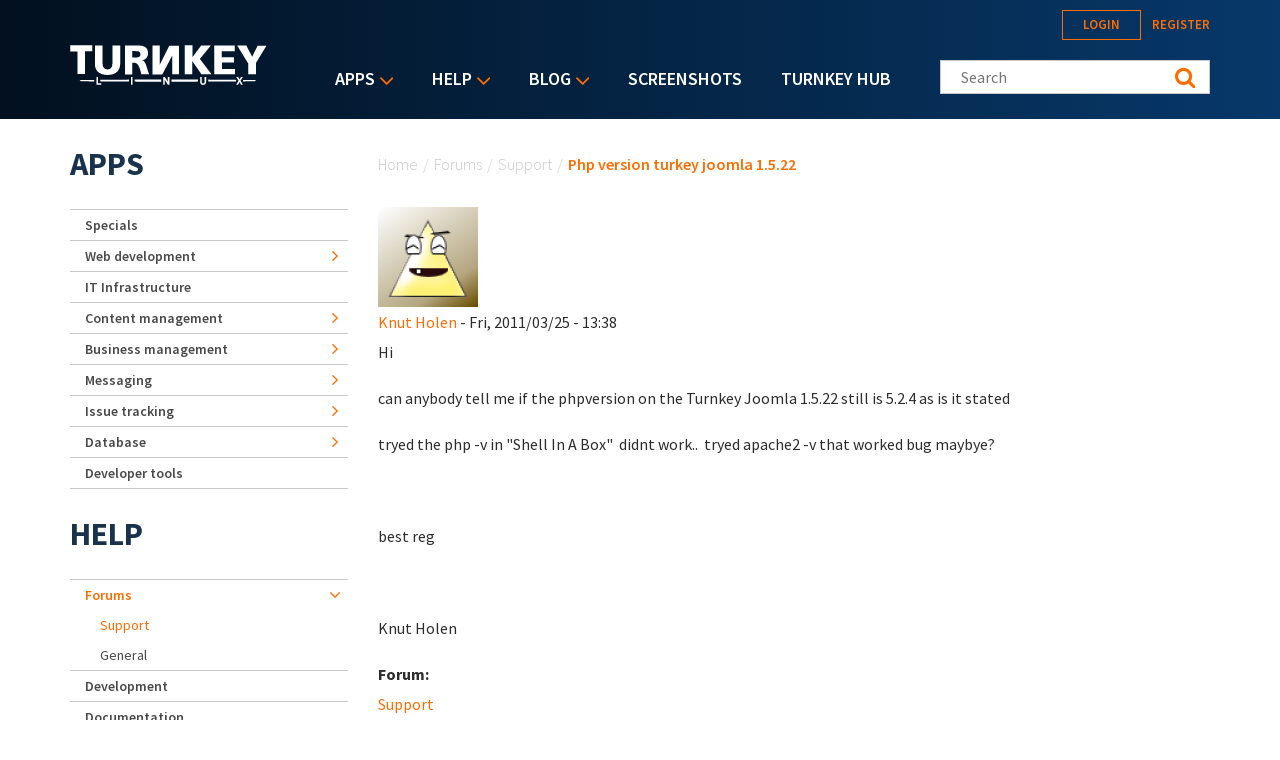

--- FILE ---
content_type: text/html; charset=utf-8
request_url: https://www.turnkeylinux.org/forum/support/20110325/php-version-turkey-joomla-1522
body_size: 16255
content:
<!DOCTYPE html PUBLIC "-//W3C//DTD XHTML+RDFa 1.0//EN"
  "http://www.w3.org/MarkUp/DTD/xhtml-rdfa-1.dtd">
<html xmlns="http://www.w3.org/1999/xhtml" xml:lang="en" version="XHTML+RDFa 1.0" dir="ltr">
<head profile="http://www.w3.org/1999/xhtml/vocab">
  <!--[if IE]><![endif]-->
<link rel="dns-prefetch" href="//fonts.gstatic.com" />
<link rel="preconnect" href="//fonts.gstatic.com" crossorigin="" />
<link rel="dns-prefetch" href="//fonts.googleapis.com" />
<link rel="preconnect" href="//fonts.googleapis.com" />
<link rel="dns-prefetch" href="//www.google-analytics.com" />
<link rel="preconnect" href="//www.google-analytics.com" />
<link rel="dns-prefetch" href="//stats.g.doubleclick.net" />
<link rel="preconnect" href="//stats.g.doubleclick.net" />
<link rel="dns-prefetch" href="//ajax.googleapis.com" />
<link rel="preconnect" href="//ajax.googleapis.com" />
<meta http-equiv="Content-Type" content="text/html; charset=utf-8" />
<link rel="shortcut icon" href="https://www.turnkeylinux.org/favicon.ico" type="image/vnd.microsoft.icon" />
<meta name="description" content="Hi can anybody tell me if the phpversion on the Turnkey Joomla 1.5.22 still is 5.2.4 as is it stated tryed the php -v in &quot;Shell In A Box&quot; didnt work.. tryed apache2 -v that worked bug maybye? best reg Knut Holen" />
<meta name="generator" content="Drupal 7 (https://www.drupal.org)" />
<link rel="canonical" href="https://www.turnkeylinux.org/forum/support/20110325/php-version-turkey-joomla-1522" />
<link rel="shortlink" href="https://www.turnkeylinux.org/node/2158" />
  <meta name="viewport" content="width=device-width, initial-scale=1.0">
  <title>Php version turkey joomla 1.5.22 | TurnKey GNU/Linux</title>
  <script type="text/javascript">
<!--//--><![CDATA[//><!--
for(var fonts=document.cookie.split("advaggf"),i=0;i<fonts.length;i++){var font=fonts[i].split("="),pos=font[0].indexOf("ont_");-1!==pos&&(window.document.documentElement.className+=" "+font[0].substr(4).replace(/[^a-zA-Z0-9\-]/g,""))}if(void 0!==Storage){fonts=JSON.parse(localStorage.getItem("advagg_fonts"));var current_time=(new Date).getTime();for(var key in fonts)fonts[key]>=current_time&&(window.document.documentElement.className+=" "+key.replace(/[^a-zA-Z0-9\-]/g,""))}
//--><!]]>
</script>
<link type="text/css" rel="stylesheet" href="https://fonts.googleapis.com/css?family=Source+Sans+Pro:300,400,400i,600,600i,700" media="all" />
<link type="text/css" rel="stylesheet" href="/files/advagg_css/css__-IdDLybNwqW8gbJZcXRyZwr7bN7tEPQQyeGPE9mf0Ok__y5qXhDodE1OrSmcceUxvXmfbRYxosIYjpuwTvbPk_C8__YFnSzDLxdhQQ02jYpkt3rMqHJxZOlkIaBsTcHocF3q8.css" media="all" />
<link type="text/css" rel="stylesheet" href="/files/advagg_css/css__RTymtnc-tZ_HVyqf6925fCj33eX7ZGBlZK5rqGlBOIc__3YQJHIuGYEy14kMnOACZd3RWyHeSg2T8q_C3UyD-YDk__YFnSzDLxdhQQ02jYpkt3rMqHJxZOlkIaBsTcHocF3q8.css" media="all" />
  <script type="text/javascript">
<!--//--><![CDATA[//><!--
function advagg_fallback(file){var head = document.getElementsByTagName("head")[0];var script = document.createElement("script");script.src = file;script.type = "text/javascript";head.appendChild(script);};
//--><!]]>
</script>
<script type="text/javascript">
<!--//--><![CDATA[//><!--
(function(i,s,o,g,r,a,m){i["GoogleAnalyticsObject"]=r;i[r]=i[r]||function(){(i[r].q=i[r].q||[]).push(arguments)},i[r].l=1*new Date();a=s.createElement(o),m=s.getElementsByTagName(o)[0];a.async=1;a.src=g;m.parentNode.insertBefore(a,m)})(window,document,"script","https://www.google-analytics.com/analytics.js","ga");ga("create", "UA-5294846-3", {"cookieDomain":"auto"});ga("send", "pageview");
//--><!]]>
</script>
<script type="text/javascript" src="/files/advagg_js/js__E3u8USQplSZ5KJ7H1a04va3fLnxx2SBJ-VuwgI4-0Sk__AdhAFZ5QAk_VrKkFUOCnxJb9ANrhuWlKf15A7QHm14M__YFnSzDLxdhQQ02jYpkt3rMqHJxZOlkIaBsTcHocF3q8.js" defer="defer" async="async"></script>
</head>
<body class="html not-front not-logged-in one-sidebar sidebar-first page-node page-node- page-node-2158 node-type-forum" >
  <div style="width: 0;height: 0;overflow: hidden;position: absolute;"><svg xmlns="http://www.w3.org/2000/svg"><symbol id="icon-angle-down" viewBox="0 0 288 448"><path d="M268.75 184c0 2-1 4.25-2.5 5.75l-116.5 116.5c-1.5 1.5-3.75 2.5-5.75 2.5s-4.25-1-5.75-2.5l-116.5-116.5c-1.5-1.5-2.5-3.75-2.5-5.75s1-4.25 2.5-5.75l12.5-12.5c1.5-1.5 3.5-2.5 5.75-2.5 2 0 4.25 1 5.75 2.5L144 264l98.25-98.25c1.5-1.5 3.75-2.5 5.75-2.5s4.25 1 5.75 2.5l12.5 12.5c1.5 1.5 2.5 3.75 2.5 5.75z"/></symbol><symbol id="icon-angle-right" viewBox="0 0 152 448"><path d="M148.75 240c0 2-1 4.25-2.5 5.75l-116.5 116.5c-1.5 1.5-3.75 2.5-5.75 2.5s-4.25-1-5.75-2.5l-12.5-12.5c-1.5-1.5-2.5-3.5-2.5-5.75 0-2 1-4.25 2.5-5.75L104 240 5.75 141.75c-1.5-1.5-2.5-3.75-2.5-5.75s1-4.25 2.5-5.75l12.5-12.5c1.5-1.5 3.75-2.5 5.75-2.5s4.25 1 5.75 2.5l116.5 116.5c1.5 1.5 2.5 3.75 2.5 5.75z"/></symbol><symbol id="icon-backup-migration" viewBox="0 0 102 102"><title>Group 4</title><g transform="translate(1 1)" stroke-width="1.5" fill="none" fill-rule="evenodd"><circle stroke="#FF6D00" cx="50" cy="50" r="50"/><path d="M47.727 56.27c1.295-5.489 6.537-9.189 12.271-8.449 6.105.802 10.421 6.352 9.62 12.395-.802 6.104-6.352 10.36-12.518 9.62-2.405-.31-4.625-1.42-6.351-3.084" stroke="#FFF" stroke-linecap="round" stroke-linejoin="round"/><path stroke="#FFF" stroke-linecap="round" stroke-linejoin="round" d="M76.04 36.364v39.464H24.241V44.996h25.282l8.017-8.632z"/><path stroke="#FFF" d="M59.09 52.273v7.4h4.934"/><path stroke="#FFF" stroke-linejoin="round" d="M26.515 44.82V28.788H54.88v9.866"/><path stroke="#FFF" stroke-linejoin="round" d="M45.455 29.175v-4.933H73.82v12.333"/><path stroke="#FFF" stroke-linecap="round" stroke-linejoin="round" d="M45.455 56.06h4.933l-1.234 2.467-1.233 2.467-1.233-2.467z"/></g></symbol><symbol id="icon-cloud-servers" viewBox="0 0 102 102"><g transform="translate(1 1)" stroke-width="1.5" fill="none" fill-rule="evenodd"><g stroke="#FFF"><path d="M34.098 71.11h31.226v11.338H34.098zM60.256 57.634V71.11M52.33 64.047l7.341-6.413 7.342 6.32M39.646 57.634V71.11M32.512 64.047l7.342-6.413 7.342 6.32"/><path d="M59.873 73.488c-1.487 0-2.788 1.3-2.788 2.788 0 1.487 1.301 2.788 2.788 2.788 1.487 0 2.788-1.301 2.788-2.788 0-1.487-1.3-2.788-2.788-2.788zM44.747 18c-7.528 0-13.476 5.39-14.22 12.36C26.16 31.847 23 35.844 23 40.583c0 6.041 5.111 10.874 11.431 10.874h31.04c6.227 0 11.431-4.74 11.431-10.78 0-4.183-2.973-7.529-6.598-9.294-.093-2.23-.65-4.461-1.952-6.32-1.394-1.952-3.717-3.346-6.69-3.346-1.767 0-3.532.558-4.927 1.58C53.947 19.952 49.487 18 44.747 18z"/></g><circle stroke="#FF6D00" cx="50" cy="50" r="50"/></g></symbol><symbol id="icon-facebook" viewBox="0 0 263 448"><path d="M239.75 3v66H200.5c-30.75 0-36.5 14.75-36.5 36v47.25h73.25l-9.75 74H164V416H87.5V226.25H23.75v-74H87.5v-54.5C87.5 34.5 126.25 0 182.75 0c27 0 50.25 2 57 3z"/></symbol><symbol id="icon-feed" viewBox="0 0 352 448"><path d="M96 336c0 26.5-21.5 48-48 48S0 362.5 0 336s21.5-48 48-48 48 21.5 48 48zm128 30.75c.25 4.5-1.25 8.75-4.25 12-3 3.5-7.25 5.25-11.75 5.25h-33.75c-8.25 0-15-6.25-15.75-14.5-7.25-76.25-67.75-136.75-144-144C6.25 224.75 0 218 0 209.75V176c0-4.5 1.75-8.75 5.25-11.75C8 161.5 12 160 16 160h1.25c53.25 4.25 103.5 27.5 141.25 65.5 38 37.75 61.25 88 65.5 141.25zm128 .5c.25 4.25-1.25 8.5-4.5 11.75-3 3.25-7 5-11.5 5h-35.75c-8.5 0-15.5-6.5-16-15C276 223.75 160.25 108 15 99.5 6.5 99 0 92 0 83.75V48c0-4.5 1.75-8.5 5-11.5 3-3 7-4.5 11-4.5h.75c87.5 4.5 169.75 41.25 231.75 103.5 62.25 62 99 144.25 103.5 231.75z"/></symbol><symbol id="icon-google-plus" viewBox="0 0 576 448"><path d="M359.25 228.25c0 104.75-70.25 179-176 179C82 407.25 0 325.25 0 224S82 40.75 183.25 40.75c49.5 0 90.75 18 122.75 48l-49.75 47.75c-13.5-13-37.25-28.25-73-28.25-62.5 0-113.5 51.75-113.5 115.75s51 115.75 113.5 115.75c72.5 0 99.75-52.25 104-79h-104v-63h173c1.75 9.25 3 18.5 3 30.5zM576 197.75v52.5h-52.25v52.25h-52.5v-52.25H419v-52.5h52.25V145.5h52.5v52.25H576z"/></symbol><symbol id="icon-logo" viewBox="0 0 197 40"><g fill="#FFF" fill-rule="nonzero"><path d="M.133.311h22.09v5.911h-7.245v22.8H7.422V6.49H.133c0 .044.178-6.045 0-6.178zM37.867 24.444c3.11-.31 4.444-2.355 4.577-5.91V.621h7.69v18.8c-.223 5.867-4 10.667-12.89 10.534h.534c-8.89.133-12.667-4.667-12.89-10.534V.622h7.69v17.911c.133 3.556 1.466 5.645 4.578 5.911h.71zM82.578.533v29.023h9.644l10.134-19.2v18.888h6.577V.667H99.29l-9.467 19.022V.489c.045.044-7.022.044-7.244.044zM114.756.356V29.2h7.555V16.133l9.111 13.067h10.045l-11.6-15.289L140.889.444H131.2l-8.667 11.69.09-11.778zM144.222.444v28.8h20.89V24H152v-6.444h11.911v-5.334H151.69V6.133h13.022V.49c.045.044-20.355-.133-20.489-.045zM167.2.533l10.933 17.778V29.2h7.778V18L196.444.756h-8.8l-5.51 11.022L176.355.533zM173.689 34.889h-.267l-.533.889.4.622h.267c12.177-.133 12.177-.133 12.177-.756-.044-.622-.044-.622-12.044-.755zM30.578 34.8h-.445v1.644h.445c8.889.09 17.733.134 27.91.178h.445v-2h-.444c-10.222.045-19.111.09-27.911.178zM65.156 34.622h-.445v2h.445c9.377.045 17.022.045 25.555.045h.445v-2.09h-.445c-8.755 0-16.4.045-25.555.045zM101.867 34.578h-.445v2.089h.445c9.466 0 17.289 0 25.777-.045h.445v-2.044h-26.222zM9.867 35.644c0 .623 0 .623 14.044.8h.445V34.89h-.445c-14.044.133-14.044.133-14.044.755zM165.733 34.8h-.266c-8.667-.089-16.934-.133-26.845-.178h-.444v2h.444c9.956-.044 18.311-.089 27.022-.178h.267l.4-.666-.578-.978z"/><path d="M28.089 31.911h-1.6v7.867h4.667V38.31h-3.067zM61.022 31.911h1.6v7.867h-1.6zM97.778 35.244v1.467a32.09 32.09 0 0 0-.622-1.022l-2.4-3.778h-1.512v7.867H94.8v-3.422V34.8c.222.356.444.756.711 1.156l2.4 3.822h1.467V31.91h-1.6v3.333zM134.489 36.489c0 1.289-.489 1.955-1.422 1.955-1.111 0-1.334-1.066-1.334-1.955V31.91h-1.6v4.578c0 2.978 1.823 3.422 2.934 3.422 1.955 0 3.066-1.244 3.066-3.467v-4.533h-1.6v4.578h-.044zM172.933 31.911h-1.866L170 33.778c-.133.266-.267.444-.4.666-.133-.222-.222-.444-.4-.666l-1.067-1.867h-1.866l2.31 3.867-2.4 3.955h1.867l.934-1.733c.222-.356.4-.667.533-.933.133.266.311.533.533.889l1.023 1.777h1.866l-2.444-4 2.444-3.822zM71.911 15.333c2.533 0 6.178-2.755 6.133-6.977-.088-2.09-.088-7.556-8.888-7.867L55.022.578v28.8h7.245v-11.6h2.355c4.222-.09 6.09 8.666 6.578 11.422h7.911c-2.089-4.622-3.111-13.956-7.2-13.867zm-5.244-2.889h-4.534V6.09l4.09.044c3.2-.044 4.088 1.111 4.221 2.89.134 2.533-1.6 3.377-3.777 3.421z"/></g></symbol><symbol id="icon-twitter" viewBox="0 0 416 448"><path d="M405 102c-11 16-24.75 30.25-40.5 41.75.25 3.5.25 7 .25 10.5C364.75 261 283.5 384 135 384c-45.75 0-88.25-13.25-124-36.25 6.5.75 12.75 1 19.5 1 37.75 0 72.5-12.75 100.25-34.5-35.5-.75-65.25-24-75.5-56 5 .75 10 1.25 15.25 1.25 7.25 0 14.5-1 21.25-2.75-37-7.5-64.75-40-64.75-79.25v-1c10.75 6 23.25 9.75 36.5 10.25-21.75-14.5-36-39.25-36-67.25 0-15 4-28.75 11-40.75 39.75 49 99.5 81 166.5 84.5-1.25-6-2-12.25-2-18.5 0-44.5 36-80.75 80.75-80.75 23.25 0 44.25 9.75 59 25.5C361 86 378.5 79.25 394 70c-6 18.75-18.75 34.5-35.5 44.5 16.25-1.75 32-6.25 46.5-12.5z"/></symbol></svg></div>
  <div id="skip-link">
    <a href="#main-content" class="element-invisible element-focusable">Skip to main content</a>
  </div>
    
<header class="header__wrapper">

  <div class="header">

    <div class="header__logo">
      <span id="logo">
        <a rel="home" title="TurnKey GNU/Linux" href="/">
          <svg width="197" height="40" class="icon icon-logo" role="img" aria-label="Logo">
            <use xmlns:xlink="http://www.w3.org/1999/xlink" xlink:href="#icon-logo"></use>
          </svg>
        </a>
      </span>
    </div>

    <div class="header__menu">
        <div class="region region-main-nav">
    <div id="block-superfish-1" class="block block-superfish">

    <h2>Main menu</h2>
  
  <div class="content">
    <ul id="superfish-1" class="menu sf-menu sf-main-menu sf-horizontal sf-style-default sf-total-items-5 sf-parent-items-3 sf-single-items-2"><li id="menu-4112-1" class="first odd sf-item-1 sf-depth-1 sf-total-children-9 sf-parent-children-6 sf-single-children-3 menuparent"><a href="/all" title="Listing of all TurnKey Linux virtual appliances" class="sf-depth-1 menuparent">Apps</a><ul><li id="menu-4080-1" class="first odd sf-item-1 sf-depth-2 sf-no-children"><a href="/specials" title="" class="sf-depth-2">Specials</a></li><li id="menu-4081-1" class="middle even sf-item-2 sf-depth-2 sf-total-children-2 sf-parent-children-0 sf-single-children-2 menuparent"><a href="/web-development" title="" class="sf-depth-2 menuparent">Web development</a><ul><li id="menu-4082-1" class="first odd sf-item-1 sf-depth-3 sf-no-children"><a href="/framework" title="" class="sf-depth-3">Framework</a></li><li id="menu-4083-1" class="last even sf-item-2 sf-depth-3 sf-no-children"><a href="/stacks" title="" class="sf-depth-3">Stack</a></li></ul></li><li id="menu-4084-1" class="middle odd sf-item-3 sf-depth-2 sf-no-children"><a href="/it-infrastructure" title="" class="sf-depth-2">IT Infrastructure</a></li><li id="menu-4088-1" class="middle even sf-item-4 sf-depth-2 sf-total-children-5 sf-parent-children-0 sf-single-children-5 menuparent"><a href="/cms" title="" class="sf-depth-2 menuparent">Content management</a><ul><li id="menu-4089-1" class="first odd sf-item-1 sf-depth-3 sf-no-children"><a href="/blogging" title="" class="sf-depth-3">Blogging</a></li><li id="menu-4091-1" class="middle even sf-item-2 sf-depth-3 sf-no-children"><a href="/wiki" title="" class="sf-depth-3">Wiki</a></li><li id="menu-4090-1" class="middle odd sf-item-3 sf-depth-3 sf-no-children"><a href="/ecommerce" title="" class="sf-depth-3">Ecommerce</a></li><li id="menu-4092-1" class="middle even sf-item-4 sf-depth-3 sf-no-children"><a href="/education" title="" class="sf-depth-3">Education</a></li><li id="menu-4093-1" class="last odd sf-item-5 sf-depth-3 sf-no-children"><a href="/media" title="Media" class="sf-depth-3">Media</a></li></ul></li><li id="menu-4094-1" class="middle odd sf-item-5 sf-depth-2 sf-total-children-3 sf-parent-children-0 sf-single-children-3 menuparent"><a href="/business-management" title="Business management" class="sf-depth-2 menuparent">Business management</a><ul><li id="menu-4095-1" class="first odd sf-item-1 sf-depth-3 sf-no-children"><a href="/crm" title="CRM" class="sf-depth-3">CRM</a></li><li id="menu-4096-1" class="middle even sf-item-2 sf-depth-3 sf-no-children"><a href="/erp" title="ERP" class="sf-depth-3">ERP</a></li><li id="menu-4097-1" class="last odd sf-item-3 sf-depth-3 sf-no-children"><a href="/invoicing" title="Invoicing" class="sf-depth-3">Invoicing</a></li></ul></li><li id="menu-4098-1" class="middle even sf-item-6 sf-depth-2 sf-total-children-3 sf-parent-children-0 sf-single-children-3 menuparent"><a href="/messaging" title="" class="sf-depth-2 menuparent">Messaging</a><ul><li id="menu-4099-1" class="first odd sf-item-1 sf-depth-3 sf-no-children"><a href="/email" title="" class="sf-depth-3">Email</a></li><li id="menu-4100-1" class="middle even sf-item-2 sf-depth-3 sf-no-children"><a href="/forum-apps" title="" class="sf-depth-3">Forum</a></li><li id="menu-4101-1" class="last odd sf-item-3 sf-depth-3 sf-no-children"><a href="/chat" title="Chat" class="sf-depth-3">Chat</a></li></ul></li><li id="menu-4102-1" class="middle odd sf-item-7 sf-depth-2 sf-total-children-1 sf-parent-children-0 sf-single-children-1 menuparent"><a href="/issue-tracking" title="" class="sf-depth-2 menuparent">Issue tracking</a><ul><li id="menu-4103-1" class="firstandlast odd sf-item-1 sf-depth-3 sf-no-children"><a href="/project-management" title="" class="sf-depth-3">Project management</a></li></ul></li><li id="menu-4104-1" class="middle even sf-item-8 sf-depth-2 sf-total-children-1 sf-parent-children-0 sf-single-children-1 menuparent"><a href="/database" title="" class="sf-depth-2 menuparent">Database</a><ul><li id="menu-4105-1" class="firstandlast odd sf-item-1 sf-depth-3 sf-no-children"><a href="/nosql" title="NoSQL" class="sf-depth-3">NoSQL</a></li></ul></li><li id="menu-4106-1" class="last odd sf-item-9 sf-depth-2 sf-no-children"><a href="/developer-tools" title="Developer tools" class="sf-depth-2">Developer tools</a></li></ul></li><li id="menu-84-1" class="active-trail middle even sf-item-2 sf-depth-1 sf-total-children-5 sf-parent-children-1 sf-single-children-4 menuparent"><a href="/help" title="" class="sf-depth-1 menuparent">Help</a><ul><li id="menu-16506-1" class="first odd sf-item-1 sf-depth-2 sf-no-children"><a href="/docs" title="TurnKey Linux documentation" class="sf-depth-2">Documentation</a></li><li id="menu-2667-1" class="active-trail middle even sf-item-2 sf-depth-2 sf-total-children-2 sf-parent-children-0 sf-single-children-2 menuparent"><a href="/forum" title="" class="sf-depth-2 menuparent">Forums</a><ul><li id="menu-2668-1" class="active-trail first odd sf-item-1 sf-depth-3 sf-no-children"><a href="/forum/support" title="" class="sf-depth-3">Support</a></li><li id="menu-2669-1" class="last even sf-item-2 sf-depth-3 sf-no-children"><a href="/forum/general" title="" class="sf-depth-3">General</a></li></ul></li><li id="menu-3643-1" class="middle odd sf-item-3 sf-depth-2 sf-no-children"><a href="https://github.com/turnkeylinux/tracker/issues" title="" class="sf-depth-2">Issue tracker</a></li><li id="menu-2671-1" class="middle even sf-item-4 sf-depth-2 sf-no-children"><a href="/help/dev" title="" class="sf-depth-2">Development</a></li><li id="menu-71-1" class="last odd sf-item-5 sf-depth-2 sf-no-children"><a href="/faq" title="Frequently Asked Questions" class="sf-depth-2">Questions &amp; Answers</a></li></ul></li><li id="menu-77-1" class="middle odd sf-item-3 sf-depth-1 sf-total-children-4 sf-parent-children-1 sf-single-children-3 menuparent"><a href="/blog" title="" class="sf-depth-1 menuparent">Blog</a><ul><li id="menu-2679-1" class="first odd sf-item-1 sf-depth-2 sf-no-children"><a href="/blog" title="" class="sf-depth-2">Category: All</a></li><li id="menu-2678-1" class="middle even sf-item-2 sf-depth-2 sf-no-children"><a href="/blog/news" title="" class="sf-depth-2">Category: News</a></li><li id="menu-2934-1" class="middle odd sf-item-3 sf-depth-2 sf-no-children"><a href="/announcements" title="News and Security Announcements Newsletter" class="sf-depth-2">E-mail Newsletter</a></li><li id="menu-2680-1" class="last even sf-item-4 sf-depth-2 sf-total-children-4 sf-parent-children-0 sf-single-children-4 menuparent"><a href="/blog/feed" title="" class="sf-depth-2 menuparent">Follow us</a><ul><li id="menu-2794-1" class="first odd sf-item-1 sf-depth-3 sf-no-children"><a href="https://www.facebook.com/turnkeylinux" title="" class="sf-depth-3">Facebook</a></li><li id="menu-2683-1" class="middle even sf-item-2 sf-depth-3 sf-no-children"><a href="https://twitter.com/turnkeylinux" title="" class="sf-depth-3">Twitter</a></li><li id="menu-2681-1" class="middle odd sf-item-3 sf-depth-3 sf-no-children"><a href="/blog/feed" title="" class="sf-depth-3">RSS feed</a></li><li id="menu-2682-1" class="last even sf-item-4 sf-depth-3 sf-no-children"><a href="https://feedburner.google.com/fb/a/mailverify?uri=turnkeylinux-blog" title="" class="sf-depth-3">Email</a></li></ul></li></ul></li><li id="menu-1735-1" class="middle even sf-item-4 sf-depth-1 sf-no-children"><a href="/screenshots" title="" class="sf-depth-1">Screenshots</a></li><li id="menu-2168-1" class="last odd sf-item-5 sf-depth-1 sf-no-children"><a href="https://hub.turnkeylinux.org/" title="Cloud Backups and Server Deployment" class="sf-depth-1">TurnKey Hub</a></li></ul>  </div>
</div>
<div id="block-menu-block-1" class="block block-menu-block">

    
  <div class="content">
    <div class="menu-block-wrapper menu-block-1 menu-name-main-menu parent-mlid-0 menu-level-1">
  <ul class="menu"><li class="first expanded menu-mlid-4112"><a href="/all" title="Listing of all TurnKey Linux virtual appliances">Apps</a><ul class="menu"><li class="first leaf menu-mlid-4080"><a href="/specials" title="">Specials</a></li>
<li class="expanded menu-mlid-4081"><a href="/web-development" title="">Web development</a><ul class="menu"><li class="first leaf menu-mlid-4082"><a href="/framework" title="">Framework</a></li>
<li class="last leaf menu-mlid-4083"><a href="/stacks" title="">Stack</a></li>
</ul></li>
<li class="leaf menu-mlid-4084"><a href="/it-infrastructure" title="">IT Infrastructure</a></li>
<li class="expanded menu-mlid-4088"><a href="/cms" title="">Content management</a><ul class="menu"><li class="first leaf menu-mlid-4089"><a href="/blogging" title="">Blogging</a></li>
<li class="leaf menu-mlid-4091"><a href="/wiki" title="">Wiki</a></li>
<li class="leaf menu-mlid-4090"><a href="/ecommerce" title="">Ecommerce</a></li>
<li class="leaf menu-mlid-4092"><a href="/education" title="">Education</a></li>
<li class="last leaf menu-mlid-4093"><a href="/media" title="Media">Media</a></li>
</ul></li>
<li class="expanded menu-mlid-4094"><a href="/business-management" title="Business management">Business management</a><ul class="menu"><li class="first leaf menu-mlid-4095"><a href="/crm" title="CRM">CRM</a></li>
<li class="leaf menu-mlid-4096"><a href="/erp" title="ERP">ERP</a></li>
<li class="last leaf menu-mlid-4097"><a href="/invoicing" title="Invoicing">Invoicing</a></li>
</ul></li>
<li class="expanded menu-mlid-4098"><a href="/messaging" title="">Messaging</a><ul class="menu"><li class="first leaf menu-mlid-4099"><a href="/email" title="">Email</a></li>
<li class="leaf menu-mlid-4100"><a href="/forum-apps" title="">Forum</a></li>
<li class="last leaf menu-mlid-4101"><a href="/chat" title="Chat">Chat</a></li>
</ul></li>
<li class="expanded menu-mlid-4102"><a href="/issue-tracking" title="">Issue tracking</a><ul class="menu"><li class="first last leaf menu-mlid-4103"><a href="/project-management" title="">Project management</a></li>
</ul></li>
<li class="expanded menu-mlid-4104"><a href="/database" title="">Database</a><ul class="menu"><li class="first last leaf menu-mlid-4105"><a href="/nosql" title="NoSQL">NoSQL</a></li>
</ul></li>
<li class="last leaf menu-mlid-4106"><a href="/developer-tools" title="Developer tools">Developer tools</a></li>
</ul></li>
<li class="expanded active-trail menu-mlid-84"><a href="/help" title="" class="sf-depth-1 menuparent active-trail">Help</a><ul class="menu"><li class="first leaf menu-mlid-16506"><a href="/docs" title="TurnKey Linux documentation" class="sf-depth-2">Documentation</a></li>
<li class="expanded active-trail menu-mlid-2667"><a href="/forum" title="" class="active-trail">Forums</a><ul class="menu"><li class="first leaf active-trail menu-mlid-2668"><a href="/forum/support" title="" class="active-trail">Support</a></li>
<li class="last leaf menu-mlid-2669"><a href="/forum/general" title="">General</a></li>
</ul></li>
<li class="leaf menu-mlid-3643"><a href="https://github.com/turnkeylinux/tracker/issues" title="">Issue tracker</a></li>
<li class="leaf menu-mlid-2671"><a href="/help/dev" title="" class="sf-depth-2">Development</a></li>
<li class="last leaf menu-mlid-71"><a href="/faq" title="Frequently Asked Questions">Questions &amp; Answers</a></li>
</ul></li>
<li class="expanded menu-mlid-77"><a href="/blog" title="">Blog</a><ul class="menu"><li class="first leaf menu-mlid-2679"><a href="/blog" title="">Category: All</a></li>
<li class="leaf menu-mlid-2678"><a href="/blog/news" title="">Category: News</a></li>
<li class="leaf menu-mlid-2934"><a href="/announcements" title="News and Security Announcements Newsletter">E-mail Newsletter</a></li>
<li class="last expanded menu-mlid-2680"><a href="/blog/feed" title="">Follow us</a><ul class="menu"><li class="first leaf menu-mlid-2794"><a href="https://www.facebook.com/turnkeylinux" title="">Facebook</a></li>
<li class="leaf menu-mlid-2683"><a href="https://twitter.com/turnkeylinux" title="">Twitter</a></li>
<li class="leaf menu-mlid-2681"><a href="/blog/feed" title="">RSS feed</a></li>
<li class="last leaf menu-mlid-2682"><a href="https://feedburner.google.com/fb/a/mailverify?uri=turnkeylinux-blog" title="">Email</a></li>
</ul></li>
</ul></li>
<li class="leaf menu-mlid-1735"><a href="/screenshots" title="">Screenshots</a></li>
<li class="last leaf menu-mlid-2168"><a href="https://hub.turnkeylinux.org/" title="Cloud Backups and Server Deployment">TurnKey Hub</a></li>
</ul></div>
  </div>
</div>
  </div>
    </div>

    <div class="header__content">
        <div class="region region-header">
    <div id="block-system-user-menu" class="block block-system block-menu">

    <h2>User menu</h2>
  
  <div class="content">
    <ul class="menu"><li class="first leaf"><a href="/user/login" title="">Login</a></li>
<li class="last leaf"><a href="/user/register" title="">Register</a></li>
</ul>  </div>
</div>
<div id="block-search-form" class="block block-search">

    
  <div class="content">
    <form class="search-form" role="search" action="/forum/support/20110325/php-version-turkey-joomla-1522" method="post" id="search-block-form" accept-charset="UTF-8"><div><div class="container-inline">
      <h2 class="element-invisible">Search form</h2>
    <div class="form-item form-type-textfield form-item-search-block-form">
  <label class="element-invisible" for="edit-search-block-form--2">Search this site </label>
 <input title="Enter your Keywords" class="custom-search-box form-text" placeholder="Search" type="text" id="edit-search-block-form--2" name="search_block_form" value="" size="15" maxlength="128">
</div>
<fieldset class="custom_search-popup form-wrapper" id="edit-popup"><div class="fieldset-wrapper"><div class="form-item form-type-radios form-item-custom-search-types">
  <label for="edit-custom-search-types">Refine your search </label>
 <div id="edit-custom-search-types" class="form-radios custom-search-selector custom-search-types"><div class="form-item form-type-radio form-item-custom-search-types">
 <input class="custom-search-selector custom-search-types form-radio" type="radio" id="edit-custom-search-types-c-all" name="custom_search_types" value="c-all" checked>  <label class="option" for="edit-custom-search-types-c-all">All </label>

</div>
<div class="form-item form-type-radio form-item-custom-search-types">
 <input class="custom-search-selector custom-search-types form-radio" type="radio" id="edit-custom-search-types-c-appliance" name="custom_search_types" value="c-appliance">  <label class="option" for="edit-custom-search-types-c-appliance">App </label>

</div>
<div class="form-item form-type-radio form-item-custom-search-types">
 <input class="custom-search-selector custom-search-types form-radio" type="radio" id="edit-custom-search-types-c-blog" name="custom_search_types" value="c-blog">  <label class="option" for="edit-custom-search-types-c-blog">Blog </label>

</div>
<div class="form-item form-type-radio form-item-custom-search-types">
 <input class="custom-search-selector custom-search-types form-radio" type="radio" id="edit-custom-search-types-c-doc" name="custom_search_types" value="c-doc">  <label class="option" for="edit-custom-search-types-c-doc">Documentation </label>

</div>
<div class="form-item form-type-radio form-item-custom-search-types">
 <input class="custom-search-selector custom-search-types form-radio" type="radio" id="edit-custom-search-types-c-forum" name="custom_search_types" value="c-forum">  <label class="option" for="edit-custom-search-types-c-forum">Forum topic </label>

</div>
</div>
</div>
</div></fieldset>
<div class="form-actions form-wrapper" id="edit-actions--2"><input type="submit" id="edit-submit--2" name="op" value="Search" class="form-submit"></div><input type="hidden" name="form_build_id" value="form-P2EUiDgx8PV5kniqOJjc86vHI4KfjT5eL9mXOOxrzDU">
<input type="hidden" name="form_id" value="search_block_form">
</div>
</div></form>  </div>
</div>
  </div>
    </div>

  </div>

  
</header>
  <div class="content-top__wrapper">

              
    
    
  </div>
<a id="main-content"></a>
<div class="main-content__wrapper">

  
    <div class="main-content__wrapper-inner">
      <h2 class="element-invisible">You are here</h2><div class="breadcrumb"><a href="/">Home</a><span class="sep">/</span><a href="/forum">Forums</a><span class="sep">/</span><a href="/forum/support" title="">Support</a><span class="sep">/</span>Php version turkey joomla 1.5.22</div>      <div class="action-links"></div>
      <div class="main-content">
          <div class="region region-content">
    <div id="block-system-main" class="block block-system">

    
  <div class="content">
    <div id="node-2158" class="node node-forum clearfix">

    <div class="user-picture">
    <a href="/user/34696" title="View user profile."><img src="https://secure.gravatar.com/avatar/2e73b9eb5eaa93bd75de75489d13a1db.jpg?d=wavatar&amp;s=100&amp;r=PG" alt="Knut Holen's picture" title="Knut Holen's picture"></a>  </div>

      
      <div class="submitted">
      <a href="/user/34696">Knut Holen</a> - Fri, 2011/03/25 - 13:38    </div>
  
  <div class="content">
    <div class="field field-name-body field-type-text-with-summary field-label-hidden"><div class="field-items"><div class="field-item even"><p>
	Hi</p>
<p>
	can anybody tell me if the phpversion on the Turnkey Joomla 1.5.22 still is 5.2.4 as is it stated</p>
<p>
	tryed the php -v in "Shell In A Box"  didnt work..  tryed apache2 -v that worked bug maybye?</p>
<p>
	 </p>
<p>
	best reg</p>
<p>
	 </p>
<p>
	Knut Holen</p></div></div></div><div class="field field-name-taxonomy-forums field-type-taxonomy-term-reference field-label-above"><div class="field-label">Forum: </div><div class="field-items"><div class="field-item even"><a href="/forum/support">Support</a></div></div></div><div class="field field-name-taxonomy-vocabulary-9 field-type-taxonomy-term-reference field-label-above"><div class="field-label">Tags: </div><div class="field-items"><div class="field-item even"><a href="/forum/tags/php-version-joomla">php version joomla</a></div></div></div>  </div>

  <ul class="links inline"><li class="comment-add first last"><a href="/forum/support/20110325/php-version-turkey-joomla-1522#comment-form" title="Share your thoughts and opinions related to this posting." class="active">Add new comment</a></li>
</ul>
  <div id="comments" class="comment-wrapper">
  
  <a id="comment-7722"></a>
<div class="comment clearfix">
  <div class="comment__picture">
      <div class="user-picture">
    <a href="/users/jedmeister" title="View user profile."><img src="https://secure.gravatar.com/avatar/e326d655790ab132f943ec9f97937026.jpg?d=wavatar&amp;s=100&amp;r=PG" alt="Jeremy Davis's picture" title="Jeremy Davis's picture"></a>  </div>
  </div>

  <div class="comment__body">
    
    <h3 class="comment__title"><a href="/comment/7722#comment-7722" class="permalink" rel="bookmark">v11.x appliances have php5.3</a></h3>

    <div class="comment__submitted">
      <a href="/user/237">Jeremy Davis</a> - Sat, 2011/03/26 - 12:31    </div>

    <div class="comment__content">
      <div class="field field-name-comment-body field-type-text-long field-label-hidden"><div class="field-items"><div class="field-item even"><p>
	The old legacy appliances (v2009.x) have php5.2</p></div></div></div>          </div>

          <div class="comment__links">
        <ul class="links inline"><li class="comment-reply first last"><a href="/comment/reply/2158/7722">reply</a></li>
</ul>      </div>
      </div>
</div>

      <h2 class="title comment-form">Add new comment</h2>
    <noscript>
  <style>form.antibot { display: none !important; }</style>
  <div class="antibot-no-js antibot-message antibot-message-warning messages warning">
    You must have JavaScript enabled to use this form.  </div>
</noscript>
<form class="comment-form user-info-from-cookie antibot" action="/antibot" method="post" id="comment-form" accept-charset="UTF-8"><div><div class="form-item form-type-textfield form-item-name">
  <label for="edit-name">Your name </label>
 <input type="text" id="edit-name" name="name" value="" size="30" maxlength="60" class="form-text">
</div>
<div class="form-item form-type-textfield form-item-mail">
  <label for="edit-mail">E-mail </label>
 <input type="text" id="edit-mail" name="mail" value="" size="30" maxlength="64" class="form-text">
<div class="description">The content of this field is kept private and will not be shown publicly. If you have a <a href="http://www.gravatar.com/">Gravatar</a> account associated with the e-mail address you provide, it will be used to display your avatar.</div>
</div>
<div class="form-item form-type-textfield form-item-homepage">
  <label for="edit-homepage">Homepage </label>
 <input type="text" id="edit-homepage" name="homepage" value="" size="30" maxlength="255" class="form-text">
</div>
<div class="form-item form-type-textfield form-item-subject">
  <label for="edit-subject">Subject </label>
 <input type="text" id="edit-subject" name="subject" value="" size="60" maxlength="64" class="form-text">
</div>
<div class="field-type-text-long field-name-comment-body field-widget-text-textarea form-wrapper" id="edit-comment-body"><div id="comment-body-add-more-wrapper"><div class="text-format-wrapper"><div class="form-item form-type-textarea form-item-comment-body-und-0-value">
  <label for="edit-comment-body-und-0-value">Comment <span class="form-required" title="This field is required.">*</span></label>
 <div class="form-textarea-wrapper resizable"><textarea class="text-full form-textarea required" id="edit-comment-body-und-0-value" name="comment_body[und][0][value]" cols="60" rows="15"></textarea></div>
</div>
<fieldset class="filter-wrapper form-wrapper" id="edit-comment-body-und-0-format"><div class="fieldset-wrapper"><div class="filter-help form-wrapper" id="edit-comment-body-und-0-format-help"><p><a href="/filter/tips" target="_blank">More information about text formats</a></p></div><div class="filter-guidelines form-wrapper" id="edit-comment-body-und-0-format-guidelines"><div class="filter-guidelines-item filter-guidelines-6"><h3>Plain text</h3><ul class="tips"><li>No HTML tags allowed.</li><li>Web page addresses and e-mail addresses turn into links automatically.</li><li>Lines and paragraphs break automatically.</li></ul></div></div></div></fieldset>
</div>
</div></div><input type="hidden" name="form_build_id" value="form-ypeUvgY3BTNRcOlrCrPUIahinVXjWT27ui9uT5XlmNE">
<input type="hidden" name="form_id" value="comment_node_forum_form">
<input type="hidden" name="antibot_key" value="">
<div class="form-item form-type-checkbox form-item-notify">
 <input type="checkbox" id="edit-notify" name="notify" value="1" checked class="form-checkbox">  <label class="option" for="edit-notify">Notify me when new comments are posted </label>

</div>
<div id="edit-notify-type" class="form-radios"><div class="form-item form-type-radio form-item-notify-type">
 <input type="radio" id="edit-notify-type-1" name="notify_type" value="1" checked class="form-radio">  <label class="option" for="edit-notify-type-1">All comments </label>

</div>
<div class="form-item form-type-radio form-item-notify-type">
 <input type="radio" id="edit-notify-type-2" name="notify_type" value="2" class="form-radio">  <label class="option" for="edit-notify-type-2">Replies to my comment </label>

</div>
</div><div class="form-actions form-wrapper" id="edit-actions"><input type="submit" id="edit-preview" name="op" value="Preview" class="form-submit"></div></div></form>  </div>

</div>
  </div>
</div>
  </div>
      </div>
    </div>

    <aside class="sidebar--first">
        <div class="region region-sidebar-first">
    <div id="block-menu-block-2" class="block block-menu-block">

    
  <div class="content">
    <div class="menu-block-wrapper menu-block-2 menu-name-navigation parent-mlid-0 menu-level-1">
  <ul class="menu"><li class="first expanded menu-mlid-4272"><a href="/all" title="Listing of all TurnKey Linux virtual appliances">Apps</a><ul class="menu"><li class="first leaf menu-mlid-4273"><a href="/specials" title="">Specials</a></li>
<li class="expanded menu-mlid-4274"><a href="/web-development" title="">Web development</a><ul class="menu"><li class="first leaf menu-mlid-4275"><a href="/framework" title="">Framework</a></li>
<li class="last leaf menu-mlid-4276"><a href="/stacks" title="">Stack</a></li>
</ul></li>
<li class="leaf menu-mlid-4277"><a href="/it-infrastructure" title="">IT Infrastructure</a></li>
<li class="expanded menu-mlid-4281"><a href="/cms" title="">Content management</a><ul class="menu"><li class="first leaf menu-mlid-4282"><a href="/blogging" title="">Blogging</a></li>
<li class="leaf menu-mlid-4283"><a href="/ecommerce" title="">Ecommerce</a></li>
<li class="leaf menu-mlid-4285"><a href="/education" title="Education">Education</a></li>
<li class="leaf menu-mlid-4284"><a href="/wiki" title="Wiki">Wiki</a></li>
<li class="last leaf menu-mlid-4286"><a href="/media" title="Media">Media</a></li>
</ul></li>
<li class="expanded menu-mlid-4287"><a href="/business-management" title="Business management">Business management</a><ul class="menu"><li class="first leaf menu-mlid-4288"><a href="/crm" title="CRM">CRM</a></li>
<li class="leaf menu-mlid-4289"><a href="/erp" title="ERP">ERP</a></li>
<li class="last leaf menu-mlid-4290"><a href="/invoicing" title="Invoicing">Invoicing</a></li>
</ul></li>
<li class="expanded menu-mlid-4291"><a href="/messaging" title="">Messaging</a><ul class="menu"><li class="first leaf menu-mlid-4292"><a href="/email" title="">Email</a></li>
<li class="leaf menu-mlid-4293"><a href="/forum-apps" title="">Forum</a></li>
<li class="last leaf menu-mlid-4294"><a href="/chat" title="Chat">Chat</a></li>
</ul></li>
<li class="expanded menu-mlid-4295"><a href="/issue-tracking" title="">Issue tracking</a><ul class="menu"><li class="first last leaf menu-mlid-4296"><a href="/project-management" title="">Project management</a></li>
</ul></li>
<li class="expanded menu-mlid-4297"><a href="/database" title="">Database</a><ul class="menu"><li class="first last leaf menu-mlid-4298"><a href="/nosql" title="NoSQL">NoSQL</a></li>
</ul></li>
<li class="last leaf menu-mlid-4299"><a href="/developer-tools" title="Developer tools">Developer tools</a></li>
</ul></li>
<li class="last expanded active-trail menu-mlid-59"><a href="/help" class="active-trail">Help</a><ul class="menu"><li class="first expanded active-trail menu-mlid-5245"><a href="/forum" class="active-trail">Forums</a><ul class="menu"><li class="first leaf active-trail menu-mlid-2686"><a href="/forum/support" title="" class="active-trail">Support</a></li>
<li class="last leaf menu-mlid-2687"><a href="/forum/general" title="">General</a></li>
</ul></li>
<li class="leaf menu-mlid-102"><a href="/help/dev">Development</a></li>
<li class="last leaf menu-mlid-16505"><a href="/docs" title="TurnKey Linux documentation">Documentation</a></li>
</ul></li>
</ul></div>
  </div>
</div>
<noscript>
  <style>form.antibot { display: none !important; }</style>
  <div class="antibot-no-js antibot-message antibot-message-warning messages warning">
    You must have JavaScript enabled to use this form.  </div>
</noscript>
<div id="block-user-login" class="block block-user">

    <h2>User login</h2>
  
  <div class="content">
    <form class="antibot" action="/antibot" method="post" id="user-login-form" accept-charset="UTF-8"><div><div class="form-item form-type-textfield form-item-openid-identifier">
  <label for="edit-openid-identifier">Log in using OpenID </label>
 <input type="text" id="edit-openid-identifier" name="openid_identifier" value="" size="15" maxlength="255" class="form-text">
<div class="description"><a href="http://openid.net/">What is OpenID?</a></div>
</div>
<div class="form-item form-type-textfield form-item-name">
  <label for="edit-name--2">E-mail or username <span class="form-required" title="This field is required.">*</span></label>
 <input type="text" id="edit-name--2" name="name" value="" size="15" maxlength="60" class="form-text required">
</div>
<div class="form-item form-type-password form-item-pass">
  <label for="edit-pass">Password <span class="form-required" title="This field is required.">*</span></label>
 <input type="password" id="edit-pass" name="pass" size="15" maxlength="128" class="form-text required">
</div>
<div class="form-item form-type-checkbox form-item-persistent-login">
 <input type="checkbox" id="edit-persistent-login" name="persistent_login" value="1" class="form-checkbox">  <label class="option" for="edit-persistent-login">Remember me </label>

</div>
<input type="hidden" name="form_build_id" value="form-o_8rg1V7OrlaMHkFKYCulB-0vPYTYVNXCjPkN4kxcFE">
<input type="hidden" name="form_id" value="user_login_block">
<input type="hidden" name="antibot_key" value="">
<input type="hidden" name="openid.return_to" value="https://www.turnkeylinux.org/openid/authenticate?destination=node/2158">
<div class="edit-username-wrapper"><div class="form-item form-type-textfield form-item-username">
  <label for="edit-username">username </label>
 <input type="text" id="edit-username" name="username" value="" size="20" maxlength="128" class="form-text">
<div class="description">To prevent automated spam submissions leave this field empty.</div>
</div>
</div><div class="item-list"><ul class="openid-links"><li class="openid-link first"><a href="#openid-login">Log in using OpenID</a></li>
<li class="user-link last"><a href="#">Cancel OpenID login</a></li>
</ul></div><div class="item-list"><ul><li class="first"><a href="/user/register" title="Create a new user account.">Create new account</a></li>
<li class="last"><a href="/user/password" title="Request new password via e-mail.">Request new password</a></li>
</ul></div><div class="form-actions form-wrapper" id="edit-actions--3"><input type="submit" id="edit-submit--3" name="op" value="Log in" class="form-submit"></div></div></form>  </div>
</div>
<div id="block-block-17" class="block block-block">

    
  <div class="content">
    <div id="googleplus_badge">
<div class="g-page" data-width="193" data-href="https://plus.google.com/107967180453333445706" data-showtagline="false" data-rel="publisher"></div>

<!-- Place this tag after the last widget tag. -->
<script>
function advagg_mod_1() {
  // Count how many times this function is called.
  advagg_mod_1.count = ++advagg_mod_1.count || 1;
  try {
    if (advagg_mod_1.count <= 40) {
      
  (function() {
    var po = document.createElement('script'); po.type = 'text/javascript'; po.async = true;
    po.src = 'https://apis.google.com/js/platform.js';
    var s = document.getElementsByTagName('script')[0]; s.parentNode.insertBefore(po, s);
  })();


      // Set this to 100 so that this function only runs once.
      advagg_mod_1.count = 100;
    }
  }
  catch(e) {
    if (advagg_mod_1.count >= 40) {
      // Throw the exception if this still fails after running 40 times.
      throw e;
    }
    else {
      // Try again in 250 ms.
      window.setTimeout(advagg_mod_1, 250);
    }
  }
}
function advagg_mod_1_check() {
  if (window.jQuery && window.Drupal && window.Drupal.settings) {
    advagg_mod_1();
  }
  else {
    window.setTimeout(advagg_mod_1_check, 250);
  }
}
advagg_mod_1_check();</script>
</div>  </div>
</div>
  </div>
    </aside>

  
</div>
<footer class="footer__wrapper">
  <div class="footer" a="b">
      <div class="region region-footer">
    <div id="block-menu-menu-footer-menu" class="block block-menu">

    <h2>Footer menu</h2>
  
  <div class="content">
    <ul class="menu"><li class="first expanded"><a href="/about" title="">About</a><ul class="menu"><li class="first leaf"><a href="/benefits" title="">Why use TurnKey?</a></li>
<li class="leaf"><a href="/help/conduct" title="">Code of Conduct</a></li>
<li class="leaf"><a href="/mirrors" title="">Mirrors</a></li>
<li class="leaf"><a href="/contact" title="">Contact Us</a></li>
<li class="leaf"><a href="/partners" title="">Partners</a></li>
<li class="last leaf"><a href="https://ethereumecosystem.fund" title="">Sponsor</a></li>
</ul></li>
<li class="expanded"><a href="/benefits" title="">Solutions</a><ul class="menu"><li class="first leaf"><a href="/core" title="">Core: common base image</a></li>
<li class="leaf"><a href="https://hub.turnkeylinux.org/" title="">TurnKey Hub: cloud deployment</a></li>
<li class="leaf"><a href="/docs/tklbam" title="">TKLBAM: backup and migration</a></li>
<li class="last leaf"><a href="/tkldev" title="">TKLDev: TurnKey build system</a></li>
</ul></li>
<li class="expanded active-trail"><a href="/help" title="" class="active-trail">Help</a><ul class="menu"><li class="first leaf active-trail"><a href="/forum" title="" class="active-trail">Forums</a></li>
<li class="leaf"><a href="/faq" title="">Frequently Asked Questions</a></li>
<li class="leaf"><a href="/help/dev" title="">Development</a></li>
<li class="last leaf"><a href="/help/donate" title="">Donate</a></li>
</ul></li>
<li class="expanded"><a href="/all" title="">Apps</a><ul class="menu"><li class="first leaf"><a href="/cms" title="">Content Management</a></li>
<li class="leaf"><a href="/it-infrastructure" title="">IT Infrastructure</a></li>
<li class="leaf"><a href="/web-development" title="">Web Development</a></li>
<li class="leaf"><a href="/issue-tracking" title="">Issue Tracking</a></li>
<li class="leaf"><a href="/messaging" title="">Messaging</a></li>
<li class="last leaf"><a href="/specials" title="">Special Purpose</a></li>
</ul></li>
<li class="last expanded"><a href="/all" title="">Top Downloads</a><ul class="menu"><li class="first leaf"><a href="/openvpn" title="">OpenVPN</a></li>
<li class="leaf"><a href="/nodejs" title="">Node.js stack</a></li>
<li class="leaf"><a href="/lamp" title="">LAMP stack</a></li>
<li class="leaf"><a href="/wordpress" title="">Wordpress</a></li>
<li class="leaf"><a href="/fileserver" title="">File server</a></li>
<li class="last leaf"><a href="/redmine" title="">Redmine</a></li>
</ul></li>
</ul>  </div>
</div>
  </div>
  </div>
</footer>

  <div style="display: none;"><a rel="nofollow" href="questioningministry.php">randomness</a></div><script type="text/javascript" defer="defer" src="//ajax.googleapis.com/ajax/libs/jquery/1.7.2/jquery.min.js" onload="if(jQuery.isFunction(jQuery.holdReady)){jQuery.holdReady(true);}" onerror="advagg_fallback(&#039;/sites/all/modules/contrib/jquery_update/replace/jquery/1.7/jquery.min.js&#039;);"></script>
<script type="text/javascript" src="/files/advagg_js/js__ZyeOaiFuDejQQbhUV7yg7atYZnj4WLfH77o0scv4068__jeShjS1-sEwOx4dbB-NSBsCnxWfNslS1Nkgx4CZngGA__YFnSzDLxdhQQ02jYpkt3rMqHJxZOlkIaBsTcHocF3q8.js" defer="defer" onload="
function advagg_mod_2(){advagg_mod_2.count=++advagg_mod_2.count||1;try{if(advagg_mod_2.count<=40){init_drupal_core_settings();advagg_mod_2.count=100;}}
catch(e){if(advagg_mod_2.count>=40){throw e;}
else{window.setTimeout(advagg_mod_2,1);}}}
function advagg_mod_2_check(){if(window.init_drupal_core_settings&&window.jQuery&&window.Drupal){advagg_mod_2();}
else{window.setTimeout(advagg_mod_2_check,1);}}
advagg_mod_2_check();"></script>
<script type="text/javascript" src="/files/advagg_js/js__TpdgwCDqvOOSa0RnUTPs1ev05v4PpIvQPnyua7WSwE8__oJ_hXoaq2w6G9hzuUfPkXEm6yrxxP4ChCXcncMVBE4Q__YFnSzDLxdhQQ02jYpkt3rMqHJxZOlkIaBsTcHocF3q8.js" defer="defer"></script>
<script type="text/javascript" src="/files/advagg_js/js__V-6bC1LhASIk6AvCT8LBK4paoEl25h2KesbFUU74rbo__M92MIh-i6zLhhqhvvQg9PROjzqlUBYihcNd4XeMKab4__YFnSzDLxdhQQ02jYpkt3rMqHJxZOlkIaBsTcHocF3q8.js" defer="defer"></script>
<script type="text/javascript" src="/files/advagg_js/js__XoW2WQtPfVjzKQOVVxe4JK3dHOpgCiz0lRZf5MLIx08__3kkp1goFnKSYHGhcyNnu5zb2VGTJV1U-2GQ-SPTHCTY__YFnSzDLxdhQQ02jYpkt3rMqHJxZOlkIaBsTcHocF3q8.js" defer="defer"></script>
<script type="text/javascript" src="/files/advagg_js/js__nfji6nXUKr0EqXt7BUOg6dEr2T19yg3f-pnjre8Pcuo__AvuMRJUC9oXFGJbLnANOUc81Q_0z9dkCP0HIxBTl_nU__YFnSzDLxdhQQ02jYpkt3rMqHJxZOlkIaBsTcHocF3q8.js" defer="defer"></script>
<script type="text/javascript">
<!--//--><![CDATA[//><!--
/* Font Face Observer v2.3.0 - © Bram Stein. License: BSD-3-Clause */(function(){'use strict';var f,g=[];function l(a){g.push(a);1==g.length&&f()}function m(){for(;g.length;)g[0](),g.shift()}f=function(){setTimeout(m)};function n(a){this.a=p;this.b=void 0;this.f=[];var b=this;try{a(function(a){q(b,a)},function(a){r(b,a)})}catch(c){r(b,c)}}var p=2;function t(a){return new n(function(b,c){c(a)})}function u(a){return new n(function(b){b(a)})}function q(a,b){if(a.a==p){if(b==a)throw new TypeError;var c=!1;try{var d=b&&b.then;if(null!=b&&"object"==typeof b&&"function"==typeof d){d.call(b,function(b){c||q(a,b);c=!0},function(b){c||r(a,b);c=!0});return}}catch(e){c||r(a,e);return}a.a=0;a.b=b;v(a)}}
function r(a,b){if(a.a==p){if(b==a)throw new TypeError;a.a=1;a.b=b;v(a)}}function v(a){l(function(){if(a.a!=p)for(;a.f.length;){var b=a.f.shift(),c=b[0],d=b[1],e=b[2],b=b[3];try{0==a.a?"function"==typeof c?e(c.call(void 0,a.b)):e(a.b):1==a.a&&("function"==typeof d?e(d.call(void 0,a.b)):b(a.b))}catch(h){b(h)}}})}n.prototype.g=function(a){return this.c(void 0,a)};n.prototype.c=function(a,b){var c=this;return new n(function(d,e){c.f.push([a,b,d,e]);v(c)})};
function w(a){return new n(function(b,c){function d(c){return function(d){h[c]=d;e+=1;e==a.length&&b(h)}}var e=0,h=[];0==a.length&&b(h);for(var k=0;k<a.length;k+=1)u(a[k]).c(d(k),c)})}function x(a){return new n(function(b,c){for(var d=0;d<a.length;d+=1)u(a[d]).c(b,c)})};window.Promise||(window.Promise=n,window.Promise.resolve=u,window.Promise.reject=t,window.Promise.race=x,window.Promise.all=w,window.Promise.prototype.then=n.prototype.c,window.Promise.prototype["catch"]=n.prototype.g);}());

(function(){function p(a,c){document.addEventListener?a.addEventListener("scroll",c,!1):a.attachEvent("scroll",c)}function u(a){document.body?a():document.addEventListener?document.addEventListener("DOMContentLoaded",function b(){document.removeEventListener("DOMContentLoaded",b);a()}):document.attachEvent("onreadystatechange",function g(){if("interactive"==document.readyState||"complete"==document.readyState)document.detachEvent("onreadystatechange",g),a()})};function w(a){this.g=document.createElement("div");this.g.setAttribute("aria-hidden","true");this.g.appendChild(document.createTextNode(a));this.h=document.createElement("span");this.i=document.createElement("span");this.m=document.createElement("span");this.j=document.createElement("span");this.l=-1;this.h.style.cssText="max-width:none;display:inline-block;position:absolute;height:100%;width:100%;overflow:scroll;font-size:16px;";this.i.style.cssText="max-width:none;display:inline-block;position:absolute;height:100%;width:100%;overflow:scroll;font-size:16px;";
this.j.style.cssText="max-width:none;display:inline-block;position:absolute;height:100%;width:100%;overflow:scroll;font-size:16px;";this.m.style.cssText="display:inline-block;width:200%;height:200%;font-size:16px;max-width:none;";this.h.appendChild(this.m);this.i.appendChild(this.j);this.g.appendChild(this.h);this.g.appendChild(this.i)}
function x(a,c){a.g.style.cssText="max-width:none;min-width:20px;min-height:20px;display:inline-block;overflow:hidden;position:absolute;width:auto;margin:0;padding:0;top:-999px;white-space:nowrap;font-synthesis:none;font:"+c+";"}function B(a){var c=a.g.offsetWidth,b=c+100;a.j.style.width=b+"px";a.i.scrollLeft=b;a.h.scrollLeft=a.h.scrollWidth+100;return a.l!==c?(a.l=c,!0):!1}function C(a,c){function b(){var e=g;B(e)&&null!==e.g.parentNode&&c(e.l)}var g=a;p(a.h,b);p(a.i,b);B(a)};function D(a,c,b){c=c||{};b=b||window;this.family=a;this.style=c.style||"normal";this.weight=c.weight||"normal";this.stretch=c.stretch||"normal";this.context=b}var E=null,F=null,G=null,H=null;function I(a){null===F&&(M(a)&&/Apple/.test(window.navigator.vendor)?(a=/AppleWebKit\/([0-9]+)(?:\.([0-9]+))(?:\.([0-9]+))/.exec(window.navigator.userAgent),F=!!a&&603>parseInt(a[1],10)):F=!1);return F}function M(a){null===H&&(H=!!a.document.fonts);return H}
function N(a,c){var b=a.style,g=a.weight;if(null===G){var e=document.createElement("div");try{e.style.font="condensed 100px sans-serif"}catch(q){}G=""!==e.style.font}return[b,g,G?a.stretch:"","100px",c].join(" ")}
D.prototype.load=function(a,c){var b=this,g=a||"BESbswy",e=0,q=c||3E3,J=(new Date).getTime();return new Promise(function(K,L){if(M(b.context)&&!I(b.context)){var O=new Promise(function(r,t){function h(){(new Date).getTime()-J>=q?t(Error(""+q+"ms timeout exceeded")):b.context.document.fonts.load(N(b,'"'+b.family+'"'),g).then(function(n){1<=n.length?r():setTimeout(h,25)},t)}h()}),P=new Promise(function(r,t){e=setTimeout(function(){t(Error(""+q+"ms timeout exceeded"))},q)});Promise.race([P,O]).then(function(){clearTimeout(e);
K(b)},L)}else u(function(){function r(){var d;if(d=-1!=k&&-1!=l||-1!=k&&-1!=m||-1!=l&&-1!=m)(d=k!=l&&k!=m&&l!=m)||(null===E&&(d=/AppleWebKit\/([0-9]+)(?:\.([0-9]+))/.exec(window.navigator.userAgent),E=!!d&&(536>parseInt(d[1],10)||536===parseInt(d[1],10)&&11>=parseInt(d[2],10))),d=E&&(k==y&&l==y&&m==y||k==z&&l==z&&m==z||k==A&&l==A&&m==A)),d=!d;d&&(null!==f.parentNode&&f.parentNode.removeChild(f),clearTimeout(e),K(b))}function t(){if((new Date).getTime()-J>=q)null!==f.parentNode&&f.parentNode.removeChild(f),
L(Error(""+q+"ms timeout exceeded"));else{var d=b.context.document.hidden;if(!0===d||void 0===d)k=h.g.offsetWidth,l=n.g.offsetWidth,m=v.g.offsetWidth,r();e=setTimeout(t,50)}}var h=new w(g),n=new w(g),v=new w(g),k=-1,l=-1,m=-1,y=-1,z=-1,A=-1,f=document.createElement("div");f.dir="ltr";x(h,N(b,"sans-serif"));x(n,N(b,"serif"));x(v,N(b,"monospace"));f.appendChild(h.g);f.appendChild(n.g);f.appendChild(v.g);b.context.document.body.appendChild(f);y=h.g.offsetWidth;z=n.g.offsetWidth;A=v.g.offsetWidth;t();
C(h,function(d){k=d;r()});x(h,N(b,'"'+b.family+'",sans-serif'));C(n,function(d){l=d;r()});x(n,N(b,'"'+b.family+'",serif'));C(v,function(d){m=d;r()});x(v,N(b,'"'+b.family+'",monospace'))})})};"object"===typeof module?module.exports=D:(window.FontFaceObserver=D,window.FontFaceObserver.prototype.load=D.prototype.load);}());

//--><!]]>
</script>
<script type="text/javascript">
<!--//--><![CDATA[//><!--
function init_drupal_core_settings() {jQuery.extend(Drupal.settings,{"basePath":"\/","pathPrefix":"","setHasJsCookie":0,"ajaxPageState":{"theme":"turnkey_2018","theme_token":"wvd88eed0r1QirVvvmTd1_8RFbkz9rky2mGSpMmQ2c0"},"hashcash":{"url":"https:\/\/www.turnkeylinux.org\/hashcash"},"custom_search":{"form_target":"_self","solr":0},"googleanalytics":{"trackOutbound":1,"trackMailto":1,"trackDownload":1,"trackDownloadExtensions":"7z|aac|arc|arj|asf|asx|avi|bin|csv|doc(x|m)?|dot(x|m)?|exe|flv|gif|gz|gzip|hqx|jar|jpe?g|js|mp(2|3|4|e?g)|mov(ie)?|msi|msp|pdf|phps|png|ppt(x|m)?|pot(x|m)?|pps(x|m)?|ppam|sld(x|m)?|thmx|qtm?|ra(m|r)?|sea|sit|tar|tgz|torrent|txt|wav|wma|wmv|wpd|xls(x|m|b)?|xlt(x|m)|xlam|xml|z|zip"},"advagg_font":{"source-sans-pro":"Source Sans Pro"},"advagg_font_storage":1,"advagg_font_cookie":1,"advagg_font_no_fout":0,"superfish":{"1":{"id":"1","sf":{"delay":"1000","animation":{"opacity":"show"},"speed":"fast","dropShadows":false},"plugins":{"smallscreen":{"mode":"window_width","breakpointUnit":"px","title":"Main menu"},"supposition":true,"supersubs":true}}},"urlIsAjaxTrusted":{"\/forum\/support\/20110325\/php-version-turkey-joomla-1522":true,"\/comment\/reply\/2158":true,"\/forum\/support\/20110325\/php-version-turkey-joomla-1522?destination=node\/2158":true},"ckeditor":{"input_formats":{"anonymous":{"licenseKey":"","customConfig":"\/sites\/all\/modules\/contrib\/ckeditor\/ckeditor.config.js?snhput","defaultLanguage":"en","toolbar":"[\n    [\u0027Bold\u0027,\u0027Italic\u0027,\u0027NumberedList\u0027,\u0027BulletedList\u0027,\u0027Blockquote\u0027,\u0027SpellChecker\u0027],\n    [\u0027Format\u0027],\n    [\u0027Source\u0027]\n]","enterMode":1,"shiftEnterMode":2,"toolbarStartupExpanded":true,"width":694,"skin":"moono-lisa","format_tags":"p;pre","show_toggle":"f","default":"t","allowedContent":true,"ss":2,"loadPlugins":[],"scayt_autoStartup":true,"output_pre_indent":false,"custom_formatting":{"indent":true,"breakBeforeOpen":true,"breakAfterOpen":true,"breakAfterClose":true,"breakBeforeClose":false},"stylesCombo_stylesSet":"drupal:\/sites\/all\/modules\/contrib\/ckeditor\/ckeditor.styles.js?snhput","contentsCss":["\/sites\/all\/modules\/contrib\/ckeditor\/css\/ckeditor.css?snhput","\/sites\/all\/themes\/turnkey_2018\/\/css\/ckeditor.css?snhput"],"uiColor":"#EFEFDE"},"1":{"licenseKey":"","customConfig":"\/sites\/all\/modules\/contrib\/ckeditor\/ckeditor.config.js?snhput","defaultLanguage":"en","toolbar":"[\n    [\u0027Maximize\u0027],\n    [\u0027Source\u0027,\u0027ShowBlocks\u0027],\n    [\u0027-\u0027,\u0027Cut\u0027,\u0027Copy\u0027,\u0027Paste\u0027,\u0027PasteText\u0027,\u0027-\u0027,\u0027SpellChecker\u0027,\u0027Scayt\u0027],\n    [\u0027Undo\u0027,\u0027Redo\u0027,\u0027Find\u0027,\u0027Replace\u0027,\u0027-\u0027],\n    [\u0027Image\u0027,\u0027Table\u0027,\u0027HorizontalRule\u0027,\u0027SpecialChar\u0027],\n    \u0027\/\u0027,\n    [\u0027Format\u0027],\n    [\u0027Bold\u0027,\u0027Italic\u0027,\u0027Underline\u0027,\u0027Strike\u0027,\u0027-\u0027,\u0027Subscript\u0027,\u0027Superscript\u0027],\n    [\u0027NumberedList\u0027,\u0027BulletedList\u0027,\u0027-\u0027,\u0027Outdent\u0027,\u0027Indent\u0027,\u0027Blockquote\u0027],\n    [\u0027JustifyLeft\u0027,\u0027JustifyCenter\u0027,\u0027JustifyRight\u0027,\u0027JustifyBlock\u0027],\n    [\u0027Link\u0027,\u0027Unlink\u0027]\n]","enterMode":1,"shiftEnterMode":2,"toolbarStartupExpanded":true,"width":694,"skin":"moono-lisa","format_tags":"p;pre;h2;h3;h4","show_toggle":"f","default":"t","allowedContent":true,"ss":2,"loadPlugins":[],"scayt_autoStartup":false,"output_pre_indent":false,"custom_formatting":{"indent":true,"breakBeforeOpen":true,"breakAfterOpen":true,"breakAfterClose":true,"breakBeforeClose":false},"filebrowserBrowseUrl":"\/imce?app=ckeditor%7Csendto%40ckeditor_imceSendTo%7C","stylesCombo_stylesSet":"drupal:\/sites\/all\/modules\/contrib\/ckeditor\/ckeditor.styles.js?snhput","contentsCss":["\/sites\/all\/modules\/contrib\/ckeditor\/css\/ckeditor.css?snhput","\/sites\/all\/themes\/turnkey_2018\/\/css\/ckeditor.css?snhput"],"uiColor":"#EFEFDE"},"3":{"licenseKey":"","customConfig":"\/sites\/all\/modules\/contrib\/ckeditor\/ckeditor.config.js?snhput","defaultLanguage":"en","toolbar":"[\n    [\u0027Maximize\u0027],\n    [\u0027Source\u0027,\u0027ShowBlocks\u0027,\u0027-\u0027,\u0027Cut\u0027,\u0027Copy\u0027,\u0027Paste\u0027,\u0027PasteText\u0027,\u0027-\u0027,\u0027SpellChecker\u0027,\u0027Scayt\u0027],\n    [\u0027Undo\u0027,\u0027Redo\u0027,\u0027Find\u0027,\u0027Replace\u0027,\u0027-\u0027],\n    [\u0027Image\u0027,\u0027Iframe\u0027,\u0027Flash\u0027,\u0027Table\u0027,\u0027HorizontalRule\u0027,\u0027SpecialChar\u0027],\n    [\u0027DrupalBreak\u0027],\n    \u0027\/\u0027,\n    [\u0027Bold\u0027,\u0027Italic\u0027,\u0027Underline\u0027,\u0027Strike\u0027,\u0027Subscript\u0027,\u0027Superscript\u0027,\u0027-\u0027,\u0027NumberedList\u0027,\u0027BulletedList\u0027,\u0027Outdent\u0027,\u0027Indent\u0027,\u0027Blockquote\u0027],\n    [\u0027JustifyLeft\u0027,\u0027JustifyCenter\u0027,\u0027JustifyRight\u0027,\u0027JustifyBlock\u0027,\u0027-\u0027,\u0027BidiLtr\u0027,\u0027BidiRtl\u0027,\u0027-\u0027],\n    [\u0027Link\u0027,\u0027Unlink\u0027,\u0027Anchor\u0027],\n    \u0027\/\u0027,\n    [\u0027Format\u0027,\u0027Font\u0027,\u0027FontSize\u0027],\n    [\u0027TextColor\u0027,\u0027BGColor\u0027]\n]","enterMode":1,"shiftEnterMode":2,"toolbarStartupExpanded":true,"width":"100%","skin":"moono-lisa","format_tags":"p;div;pre;address;h1;h2;h3;h4;h5;h6","show_toggle":"t","default":"f","ss":2,"loadPlugins":{"drupalbreaks":{"name":"drupalbreaks","desc":"Plugin for inserting Drupal teaser and page breaks.","path":"\/sites\/all\/modules\/contrib\/ckeditor\/plugins\/drupalbreaks\/","buttons":{"DrupalBreak":{"label":"DrupalBreak","icon":"images\/drupalbreak.png"}},"default":"t"}},"entities":false,"entities_greek":false,"entities_latin":false,"scayt_autoStartup":false,"stylesCombo_stylesSet":"drupal:\/sites\/all\/modules\/contrib\/ckeditor\/ckeditor.styles.js?snhput","contentsCss":["\/sites\/all\/modules\/contrib\/ckeditor\/css\/ckeditor.css?snhput","\/\/cdn.ckeditor.com\/4.24.0-lts\/full-all\/ckeditor.js\/contents.css?snhput"]},"full_html":{"licenseKey":"","customConfig":"\/sites\/all\/modules\/contrib\/ckeditor\/ckeditor.config.js?snhput","defaultLanguage":"en","toolbar":"[\n    [\u0027Maximize\u0027],\n    [\u0027Source\u0027,\u0027ShowBlocks\u0027,\u0027-\u0027,\u0027Cut\u0027,\u0027Copy\u0027,\u0027Paste\u0027,\u0027PasteText\u0027,\u0027-\u0027,\u0027SpellChecker\u0027,\u0027Scayt\u0027],\n    [\u0027Undo\u0027,\u0027Redo\u0027,\u0027Find\u0027,\u0027Replace\u0027,\u0027-\u0027],\n    [\u0027Image\u0027,\u0027Iframe\u0027,\u0027Flash\u0027,\u0027Table\u0027,\u0027HorizontalRule\u0027,\u0027SpecialChar\u0027],\n    [\u0027DrupalBreak\u0027],\n    \u0027\/\u0027,\n    [\u0027Bold\u0027,\u0027Italic\u0027,\u0027Underline\u0027,\u0027Strike\u0027,\u0027Subscript\u0027,\u0027Superscript\u0027,\u0027-\u0027,\u0027NumberedList\u0027,\u0027BulletedList\u0027,\u0027Outdent\u0027,\u0027Indent\u0027,\u0027Blockquote\u0027],\n    [\u0027JustifyLeft\u0027,\u0027JustifyCenter\u0027,\u0027JustifyRight\u0027,\u0027JustifyBlock\u0027,\u0027-\u0027,\u0027BidiLtr\u0027,\u0027BidiRtl\u0027,\u0027-\u0027],\n    [\u0027Link\u0027,\u0027Unlink\u0027,\u0027Anchor\u0027],\n    \u0027\/\u0027,\n    [\u0027Format\u0027,\u0027Font\u0027,\u0027FontSize\u0027],\n    [\u0027TextColor\u0027,\u0027BGColor\u0027]\n]","enterMode":1,"shiftEnterMode":2,"toolbarStartupExpanded":true,"width":"100%","skin":"moono-lisa","format_tags":"p;div;pre;address;h1;h2;h3;h4;h5;h6","show_toggle":"t","default":"f","ss":2,"loadPlugins":{"drupalbreaks":{"name":"drupalbreaks","desc":"Plugin for inserting Drupal teaser and page breaks.","path":"\/sites\/all\/modules\/contrib\/ckeditor\/plugins\/drupalbreaks\/","buttons":{"DrupalBreak":{"label":"DrupalBreak","icon":"images\/drupalbreak.png"}},"default":"t"}},"entities":false,"entities_greek":false,"entities_latin":false,"scayt_autoStartup":false,"stylesCombo_stylesSet":"drupal:\/sites\/all\/modules\/contrib\/ckeditor\/ckeditor.styles.js?snhput","contentsCss":["\/sites\/all\/modules\/contrib\/ckeditor\/css\/ckeditor.css?snhput","\/\/cdn.ckeditor.com\/4.24.0-lts\/full-all\/ckeditor.js\/contents.css?snhput"]}},"plugins":[],"textarea_default_format":{"edit-comment-body-und-0-value":"6"},"timestamp":"snhput"},"antibot":{"forms":{"comment-form":{"action":"\/comment\/reply\/2158","key":"2d0308768aea171f01170f064cc9dd42"},"user-login-form":{"action":"\/forum\/support\/20110325\/php-version-turkey-joomla-1522?destination=node\/2158","key":"2d1379116de05898e27d9033859db912"}}}}); 
if(jQuery.isFunction(jQuery.holdReady)){jQuery.holdReady(false);}} if(window.jQuery && window.Drupal){init_drupal_core_settings();}
//--><!]]>
</script>
<script defer src="https://static.cloudflareinsights.com/beacon.min.js/vcd15cbe7772f49c399c6a5babf22c1241717689176015" integrity="sha512-ZpsOmlRQV6y907TI0dKBHq9Md29nnaEIPlkf84rnaERnq6zvWvPUqr2ft8M1aS28oN72PdrCzSjY4U6VaAw1EQ==" data-cf-beacon='{"version":"2024.11.0","token":"2c5948db09c64bdabc2b3c9b152edb51","r":1,"server_timing":{"name":{"cfCacheStatus":true,"cfEdge":true,"cfExtPri":true,"cfL4":true,"cfOrigin":true,"cfSpeedBrain":true},"location_startswith":null}}' crossorigin="anonymous"></script>
</body>
</html>


--- FILE ---
content_type: text/html; charset=utf-8
request_url: https://accounts.google.com/o/oauth2/postmessageRelay?parent=https%3A%2F%2Fwww.turnkeylinux.org&jsh=m%3B%2F_%2Fscs%2Fabc-static%2F_%2Fjs%2Fk%3Dgapi.lb.en.2kN9-TZiXrM.O%2Fd%3D1%2Frs%3DAHpOoo_B4hu0FeWRuWHfxnZ3V0WubwN7Qw%2Fm%3D__features__
body_size: 162
content:
<!DOCTYPE html><html><head><title></title><meta http-equiv="content-type" content="text/html; charset=utf-8"><meta http-equiv="X-UA-Compatible" content="IE=edge"><meta name="viewport" content="width=device-width, initial-scale=1, minimum-scale=1, maximum-scale=1, user-scalable=0"><script src='https://ssl.gstatic.com/accounts/o/2580342461-postmessagerelay.js' nonce="L5bGLcb4GaRIlxf1sv5grQ"></script></head><body><script type="text/javascript" src="https://apis.google.com/js/rpc:shindig_random.js?onload=init" nonce="L5bGLcb4GaRIlxf1sv5grQ"></script></body></html>

--- FILE ---
content_type: application/javascript
request_url: https://www.turnkeylinux.org/files/advagg_js/js__TpdgwCDqvOOSa0RnUTPs1ev05v4PpIvQPnyua7WSwE8__oJ_hXoaq2w6G9hzuUfPkXEm6yrxxP4ChCXcncMVBE4Q__YFnSzDLxdhQQ02jYpkt3rMqHJxZOlkIaBsTcHocF3q8.js
body_size: 3920
content:

jQuery.cookie=function(key,value,options){if(arguments.length>1&&(value===null||typeof value!=="object")){options=jQuery.extend({},options);if(value===null){options.expires=-1;}
if(typeof options.expires==='number'){var days=options.expires,t=options.expires=new Date();t.setDate(t.getDate()+days);}
return(document.cookie=[encodeURIComponent(key),'=',options.raw?String(value):encodeURIComponent(String(value)),options.expires?'; expires='+options.expires.toUTCString():'',options.path?'; path='+options.path:'',options.domain?'; domain='+options.domain:'',options.secure?'; secure':''].join(''));}
options=value||{};var result,decode=options.raw?function(s){return s;}:decodeURIComponent;return(result=new RegExp('(?:^|; )'+encodeURIComponent(key)+'=([^;]*)').exec(document.cookie))?decode(result[1]):null;};;;/*})'"*/

(function($){$.fn.drupalGetSummary=function(){var callback=this.data('summaryCallback');return(this[0]&&callback)?$.trim(callback(this[0])):'';};$.fn.drupalSetSummary=function(callback){var self=this;if(typeof callback!='function'){var val=callback;callback=function(){return val;};}
return this.data('summaryCallback',callback).unbind('formUpdated.summary').bind('formUpdated.summary',function(){self.trigger('summaryUpdated');}).trigger('summaryUpdated');};Drupal.behaviors.formUpdated={attach:function(context){var events='change.formUpdated click.formUpdated blur.formUpdated keyup.formUpdated';$(context).find(':input').andSelf().filter(':input').unbind(events).bind(events,function(){$(this).trigger('formUpdated');});}};Drupal.behaviors.fillUserInfoFromCookie={attach:function(context,settings){$('form.user-info-from-cookie').once('user-info-from-cookie',function(){var formContext=this;$.each(['name','mail','homepage'],function(){var $element=$('[name='+this+']',formContext);var cookie=$.cookie('Drupal.visitor.'+this);if($element.length&&cookie){$element.val(cookie);}});});}};})(jQuery);;;/*})'"*/

(function($){Drupal.behaviors.formSingleSubmit={attach:function(){function onFormSubmit(e){var $form=$(e.currentTarget);var formValues=$form.serialize();var previousValues=$form.attr('data-drupal-form-submit-last');if(previousValues===formValues){e.preventDefault();}
else{$form.attr('data-drupal-form-submit-last',formValues);}}
$('body').once('form-single-submit').delegate('form:not([method~="GET"])','submit.singleSubmit',onFormSubmit);}};})(jQuery);;;/*})'"*/

function hashcash_create(formfield){var ajax_options={async:false,cache:false,url:Drupal.settings.hashcash.url+'/'+document.getElementById(formfield).value,dataType:'text',success:function(formfield_value){set_form_field(formfield,formfield_value);}};jQuery.ajax(ajax_options);}
function set_form_field(formfield,formfield_value){var shafound=false;var hashcash='';var new_field_value='';while(!shafound){new_field_value=formfield_value+randomString(20);hashcash=SHA1(new_field_value);if(hashcash.substring(0,2)=="00"){shafound=true;}}
document.getElementById(formfield).value=new_field_value;}
function randomString(string_length){var chars="0123456789ABCDEFGHIJKLMNOPQRSTUVWXTZabcdefghiklmnopqrstuvwxyz";var randomstring='';for(var i=0;i<string_length;i++){var rnum=Math.floor(Math.random()*chars.length);randomstring+=chars.substring(rnum,rnum+1);}
return randomstring;}
function SHA1(msg){function rotate_left(n,s){var t4=(n<<s)|(n>>>(32-s));return t4;};function lsb_hex(val){var str="";var i;var vh;var vl;for(i=0;i<=6;i+=2){vh=(val>>>(i*4+4))&0x0f;vl=(val>>>(i*4))&0x0f;str+=vh.toString(16)+vl.toString(16);}
return str;};function cvt_hex(val){var str="";var i;var v;for(i=7;i>=0;i--){v=(val>>>(i*4))&0x0f;str+=v.toString(16);}
return str;};function Utf8Encode(string){string=string.replace(/\r\n/g,"\n");var utftext="";for(var n=0;n<string.length;n++){var c=string.charCodeAt(n);if(c<128){utftext+=String.fromCharCode(c);}
else if((c>127)&&(c<2048)){utftext+=String.fromCharCode((c>>6)|192);utftext+=String.fromCharCode((c&63)|128);}
else{utftext+=String.fromCharCode((c>>12)|224);utftext+=String.fromCharCode(((c>>6)&63)|128);utftext+=String.fromCharCode((c&63)|128);}}
return utftext;};var blockstart;var i,j;var W=new Array(80);var H0=0x67452301;var H1=0xEFCDAB89;var H2=0x98BADCFE;var H3=0x10325476;var H4=0xC3D2E1F0;var A,B,C,D,E;var temp;msg=Utf8Encode(msg);var msg_len=msg.length;var word_array=new Array();for(i=0;i<msg_len-3;i+=4){j=msg.charCodeAt(i)<<24|msg.charCodeAt(i+1)<<16|msg.charCodeAt(i+2)<<8|msg.charCodeAt(i+3);word_array.push(j);}
switch(msg_len%4){case 0:i=0x080000000;break;case 1:i=msg.charCodeAt(msg_len-1)<<24|0x0800000;break;case 2:i=msg.charCodeAt(msg_len-2)<<24|msg.charCodeAt(msg_len-1)<<16|0x08000;break;case 3:i=msg.charCodeAt(msg_len-3)<<24|msg.charCodeAt(msg_len-2)<<16|msg.charCodeAt(msg_len-1)<<8|0x80;break;}
word_array.push(i);while((word_array.length%16)!=14)word_array.push(0);word_array.push(msg_len>>>29);word_array.push((msg_len<<3)&0x0ffffffff);for(blockstart=0;blockstart<word_array.length;blockstart+=16){for(i=0;i<16;i++)W[i]=word_array[blockstart+i];for(i=16;i<=79;i++)W[i]=rotate_left(W[i-3]^W[i-8]^W[i-14]^W[i-16],1);A=H0;B=H1;C=H2;D=H3;E=H4;for(i=0;i<=19;i++){temp=(rotate_left(A,5)+((B&C)|(~B&D))+E+W[i]+0x5A827999)&0x0ffffffff;E=D;D=C;C=rotate_left(B,30);B=A;A=temp;}
for(i=20;i<=39;i++){temp=(rotate_left(A,5)+(B^C^D)+E+W[i]+0x6ED9EBA1)&0x0ffffffff;E=D;D=C;C=rotate_left(B,30);B=A;A=temp;}
for(i=40;i<=59;i++){temp=(rotate_left(A,5)+((B&C)|(B&D)|(C&D))+E+W[i]+0x8F1BBCDC)&0x0ffffffff;E=D;D=C;C=rotate_left(B,30);B=A;A=temp;}
for(i=60;i<=79;i++){temp=(rotate_left(A,5)+(B^C^D)+E+W[i]+0xCA62C1D6)&0x0ffffffff;E=D;D=C;C=rotate_left(B,30);B=A;A=temp;}
H0=(H0+A)&0x0ffffffff;H1=(H1+B)&0x0ffffffff;H2=(H2+C)&0x0ffffffff;H3=(H3+D)&0x0ffffffff;H4=(H4+E)&0x0ffffffff;}
var temp=cvt_hex(H0)+cvt_hex(H1)+cvt_hex(H2)+cvt_hex(H3)+cvt_hex(H4);return temp.toLowerCase();};;/*})'"*/

(function($){Drupal.behaviors.commentNotify={attach:function(context){$('#edit-notify',context).bind('change',function(){$('#edit-notify-type',context)
[this.checked?'show':'hide']().find('input[type=checkbox]:checked').attr('checked','checked');}).trigger('change');}}})(jQuery);;;/*})'"*/

(function($){Drupal.behaviors.custom_search={attach:function(context){if(!Drupal.settings.custom_search.solr){$('form.search-form',context).submit(function(){var $this=$(this);var box=$this.find('input.custom-search-box');if(box.val()!=undefined&&box.val()==''){$this.find('input.custom-search-box').addClass('error');return false;}
if($this.find('#edit-keys').parents('div.element-invisible').attr('class')=='element-invisible'){$this.find('#edit-keys').val($this.find('#edit-or').val());$this.find('#edit-or').val('');}
return true;});}
$('form.search-form').attr('target',Drupal.settings.custom_search.form_target);$('form.search-form input.custom-search-box',context).bind('click focus',function(e){var $parentForm=$(this).parents('form');var popup=$parentForm.find('fieldset.custom_search-popup');if(popup.find('input,select').length&&!popup.hasClass('opened')){popup.fadeIn().addClass('opened');}
e.stopPropagation();});$(document).bind('click focus',function(){$('fieldset.custom_search-popup').hide().removeClass('opened');});$('.custom-search-selector input:checkbox',context).each(function(){var el=$(this);if(el.val()=='c-all'){el.change(function(){$(this).parents('.custom-search-selector').find('input:checkbox[value!=c-all]').attr('checked',false);});}
else{if(el.val().substr(0,2)=='c-'){el.change(function(){$('.custom-search-selector input:checkbox').each(function(){if($(this).val().substr(0,2)=='o-'){$(this).attr('checked',false);}});$(this).parents('.custom-search-selector').find('input:checkbox[value=c-all]').attr('checked',false);});}else{el.change(function(){$(this).parents('.custom-search-selector').find('input:checkbox[value!='+el.val()+']').attr('checked',false);});}}});var popup=$('fieldset.custom_search-popup:not(.custom_search-processed)',context).addClass("custom_search-processed");popup.click(function(e){e.stopPropagation();})
popup.append('<a class="custom_search-popup-close" href="#">'+Drupal.t('Close')+'</a>');$('a.custom_search-popup-close').click(function(e){$('fieldset.custom_search-popup.opened').hide().removeClass('opened');e.preventDefault();});}}})(jQuery);;;/*})'"*/

(function($){Drupal.googleanalytics={};$(document).ready(function(){$(document.body).bind("mousedown keyup touchstart",function(event){$(event.target).closest("a,area").each(function(){if(Drupal.googleanalytics.isInternal(this.href)){if($(this).is('.colorbox')&&(Drupal.settings.googleanalytics.trackColorbox)){}
else if(Drupal.settings.googleanalytics.trackDownload&&Drupal.googleanalytics.isDownload(this.href)){ga("send",{"hitType":"event","eventCategory":"Downloads","eventAction":Drupal.googleanalytics.getDownloadExtension(this.href).toUpperCase(),"eventLabel":Drupal.googleanalytics.getPageUrl(this.href),"transport":"beacon"});}
else if(Drupal.googleanalytics.isInternalSpecial(this.href)){ga("send",{"hitType":"pageview","page":Drupal.googleanalytics.getPageUrl(this.href),"transport":"beacon"});}}
else{if(Drupal.settings.googleanalytics.trackMailto&&$(this).is("a[href^='mailto:'],area[href^='mailto:']")){ga("send",{"hitType":"event","eventCategory":"Mails","eventAction":"Click","eventLabel":this.href.substring(7),"transport":"beacon"});}
else if(Drupal.settings.googleanalytics.trackOutbound&&this.href.match(/^\w+:\/\//i)){if(Drupal.settings.googleanalytics.trackDomainMode!==2||(Drupal.settings.googleanalytics.trackDomainMode===2&&!Drupal.googleanalytics.isCrossDomain(this.hostname,Drupal.settings.googleanalytics.trackCrossDomains))){ga("send",{"hitType":"event","eventCategory":"Outbound links","eventAction":"Click","eventLabel":this.href,"transport":"beacon"});}}}});});if(Drupal.settings.googleanalytics.trackUrlFragments){window.onhashchange=function(){ga("send",{"hitType":"pageview","page":location.pathname+location.search+location.hash});};}
if(Drupal.settings.googleanalytics.trackColorbox){$(document).bind("cbox_complete",function(){var href=$.colorbox.element().attr("href");if(href){ga("send",{"hitType":"pageview","page":Drupal.googleanalytics.getPageUrl(href)});}});}});Drupal.googleanalytics.isCrossDomain=function(hostname,crossDomains){if(!crossDomains){return false;}
else{return $.inArray(hostname,crossDomains)>-1?true:false;}};Drupal.googleanalytics.isDownload=function(url){var isDownload=new RegExp("\\.("+Drupal.settings.googleanalytics.trackDownloadExtensions+")([\?#].*)?$","i");return isDownload.test(url);};Drupal.googleanalytics.isInternal=function(url){var isInternal=new RegExp("^(https?):\/\/"+window.location.host,"i");return isInternal.test(url);};Drupal.googleanalytics.isInternalSpecial=function(url){var isInternalSpecial=new RegExp("(\/go\/.*)$","i");return isInternalSpecial.test(url);};Drupal.googleanalytics.getPageUrl=function(url){var extractInternalUrl=new RegExp("^(https?):\/\/"+window.location.host,"i");return url.replace(extractInternalUrl,'');};Drupal.googleanalytics.getDownloadExtension=function(url){var extractDownloadextension=new RegExp("\\.("+Drupal.settings.googleanalytics.trackDownloadExtensions+")([\?#].*)?$","i");var extension=extractDownloadextension.exec(url);return(extension===null)?'':extension[1];};})(jQuery);;;/*})'"*/

(function($){Drupal.behaviors.textarea={attach:function(context,settings){$('.form-textarea-wrapper.resizable',context).once('textarea',function(){var staticOffset=null;var textarea=$(this).addClass('resizable-textarea').find('textarea');var grippie=$('<div class="grippie"></div>').mousedown(startDrag);grippie.insertAfter(textarea);function startDrag(e){staticOffset=textarea.height()-e.pageY;textarea.css('opacity',0.25);$(document).mousemove(performDrag).mouseup(endDrag);return false;}
function performDrag(e){textarea.height(Math.max(32,staticOffset+e.pageY)+'px');return false;}
function endDrag(e){$(document).unbind('mousemove',performDrag).unbind('mouseup',endDrag);textarea.css('opacity',1);}});}};})(jQuery);;;/*})'"*/

(function($){Drupal.behaviors.filterGuidelines={attach:function(context){$('.filter-guidelines',context).once('filter-guidelines').find(':header').hide().closest('.filter-wrapper').find('select.filter-list').bind('change',function(){$(this).closest('.filter-wrapper').find('.filter-guidelines-item').hide().siblings('.filter-guidelines-'+this.value).show();}).change();}};})(jQuery);;;/*})'"*/

(function($){Drupal.antibot={};Drupal.behaviors.antibot={attach:function(context){Drupal.settings.antibot.human=false;$('body').mousemove(function(){Drupal.antibot.unlockForms();});$('body').bind('touchmove',function(){Drupal.antibot.unlockForms();});$('body').keydown(function(e){if((e.keyCode==9)||(e.keyCode==13)){Drupal.antibot.unlockForms();}});}};Drupal.antibot.unlockForms=function(){if(!Drupal.settings.antibot.human){for(var id in Drupal.settings.antibot.forms){$('form#'+id).attr('action',Drupal.settings.antibot.forms[id].action);if(Drupal.settings.antibot.forms[id].key){$('form#'+id).find('input[name="antibot_key"]').val(Drupal.settings.antibot.forms[id].key);}}
Drupal.settings.antibot.human=true;}};})(jQuery);;;/*})'"*/

(function($){Drupal.behaviors.openid={attach:function(context){var loginElements=$('.form-item-name, .form-item-pass, li.openid-link');var openidElements=$('.form-item-openid-identifier, li.user-link');var cookie=$.cookie('Drupal.visitor.openid_identifier');if(!$('#edit-openid-identifier.openid-processed').length){if(cookie){$('#edit-openid-identifier').val(cookie);}
if($('#edit-openid-identifier').val()||location.hash=='#openid-login'){$('#edit-openid-identifier').addClass('openid-processed');loginElements.hide();openidElements.css('display','block');}}
$('li.openid-link:not(.openid-processed)',context).addClass('openid-processed').click(function(){loginElements.hide();openidElements.css('display','block');$('#edit-name, #edit-pass').removeClass('error');$('div.messages.error').hide();$('#edit-openid-identifier')[0].focus();return false;});$('li.user-link:not(.openid-processed)',context).addClass('openid-processed').click(function(){openidElements.hide();loginElements.css('display','block');$('#edit-openid-identifier').val('').removeClass('error');$('div.messages.error').css('display','block');$('#edit-name')[0].focus();return false;});}};})(jQuery);;;/*})'"*/
